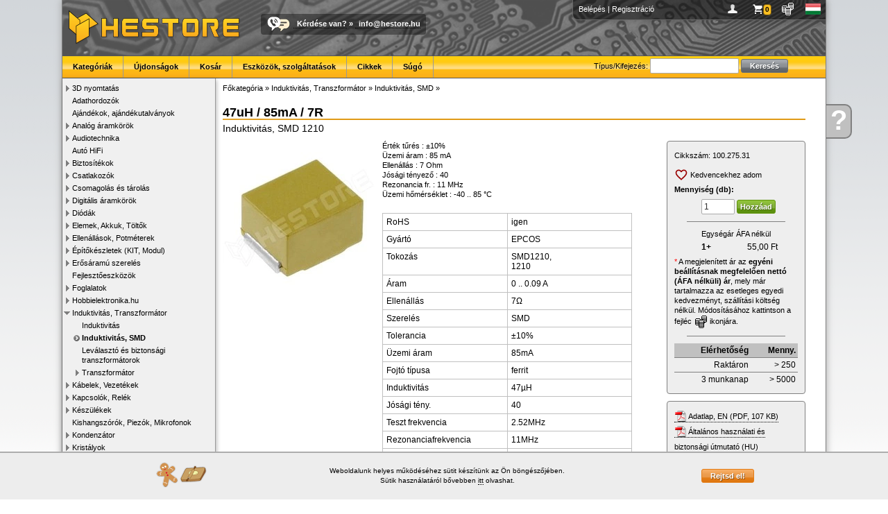

--- FILE ---
content_type: text/html; charset=UTF-8
request_url: https://www.hestore.hu/prod_10027531.html
body_size: 7127
content:
<!doctype html>
<html lang="hu">
<head>
<title>47uH / 85mA / 7R / Induktivitás, SMD 1210 (EPCOS) - HESTORE - Elektronikai alkatrész kis- és nagykereskedelem</title>
<meta http-equiv="Content-Type" content="text/html; charset=UTF-8">
<meta http-equiv="Content-Language" content="hu">
<meta http-equiv="X-UA-Compatible" content="IE=EDGE,chrome=1">
<meta name="description" content="47uH / 85mA / 7R, Induktivitás, SMD 1210, " />
<meta name="keywords" content="elektronikai alkatrészek, elektronikai bolt, elektronikai alkatrész, csatlakozók, kondenzátor, arduino, digitális multiméterek, potenciométer, transzformátorok, biztosíték, relék, toroid transzformátor, mikrokapcsolók, led-ek, induktorok, relék, kontaktorok" />
<meta name="robots" content="all,follow">
<link rel="SHORTCUT ICON" href="https://www.hestore.hu/favicon.ico">
<script src="/js/all.js?v=1737995662" type="text/javascript"></script>
<link href="/css/all.css?v=1768226583" rel="stylesheet" type="text/css">
<script src="/js/all_lang.js" type="text/javascript"></script>

<link rel="dns-prefetch" href="https://www.google-analytics.com">
<link rel="dns-prefetch" href="https://www.googleadservices.com">
<link rel="dns-prefetch" href="https://www.googletagmanager.com">

<script async src="https://www.googletagmanager.com/gtag/js?id=AW-1022675922"></script>
<script>window.dataLayer = window.dataLayer || [];function gtag(){dataLayer.push(arguments);}
gtag('js', new Date());
gtag('consent', 'default', {
  'ad_storage': 'denied',
  'ad_user_data': 'denied',
  'ad_personalization': 'denied',
  'analytics_storage': 'denied',
  'security_storage': 'granted',
  'wait_for_update': 500
});

//consent already granted
gtag("consent", "update", {
	"ad_storage": "granted",
	"analytics_storage": "granted",
	"ad_personalization": "granted",
	"ad_user_data": "granted"
});
gtag('config', 'AW-1022675922'); //combined
</script>
			<meta property="og:type" content="website">
						<meta property="og:title" content="47uH / 85mA / 7R / Induktivitás, SMD 1210 (EPCOS)">
						<meta property="og:description" content="47uH / 85mA / 7R, Induktivitás, SMD 1210, ">
						<meta property="og:url" content="https://www.hestore.hu/prod_10027531.html">
						<meta property="og:site_name" content="HESTORE">
						<meta property="og:image" content="https://www.hestore.hu/images/comp/normal/ZXBjb3NfMQMQ.jpg">
						<meta property="og:logo" content="https://www.hestore.hu/pic/logo_sq_dark.jpg">
						<meta property="og:locale" content="hu_HU">
			<link rel="canonical" href="https://www.hestore.hu/prod_10027531.html">
</head>

<body>
<div class="mwrapper">
	<div class="ajaxwin"><img src='/pic/stock_loading.gif'></div>
	<div class="ajaxpop"><div class="content">&nbsp;</div></div>
	<div id="mhelp" onClick="window.location.href='/help/';"><div><a href="/help/">Kérdése<br>van</a></div><a href="/help/" class="mhelpa">?</a></div>
	<div class="mcontainer">
				<div class="mheader">
			<div class="pcont">
										<a href="/login.php?goto=L3Byb2RfMTAwMjc1MzEuaHRtbA==" title="Belépés">Belépés</a> | <a href="/reg.php" title="Regisztráció">Regisztráció</a>
										<div class="icns" style="float:right;">
					<a href="javascript:void(0);" onClick="ShowProfile(this);" title="Profilom" style="background-image:url(/pic/user.png)">&nbsp;</a>
					<a href="javascript:void(0);" onClick="ShowBasket(this);" id="iBaskIcon" title="Kosár" style="background-image:url(/pic/basket.png)" class="icnsn icnsna"><div>0</div></a>
					<a href="javascript:void(0);" onClick="ShowCurrency(this);" title="Pénznem és ár megjelenítés" style="background-image:url(/pic/curr.png)">&nbsp;</a>
					<a href="javascript:void(0);" onClick="ShowLang(this);" title="Choose language" style="background-image:url(/pic/flag_hu.gif)">&nbsp;</a>
					</div>
			</div>
						<div style="float:left;"><a href="/index.php" class="nostyle"><img src="/pic/logo.png" style="margin:8px;" alt="HESTORE.hu"></a></div>
			<div class="callus"><a href="/help/contact.php" class="nostyle"><img src="/pic/calltext.png" alt="Call or Text with US"></a><span><a href="/help/">Kérdése van?</a> » <script type='text/javascript'>var prefix = '&#109;a' + 'i&#108;' + '&#116;o';var path = 'hr' + 'ef' + '=';var addy = '&#105;n&#102;o&#64;h&#101;s&#116;o&#114;e&#46;h&#117;';document.write( '<a ' + path + '\'' + prefix + ':' + addy + '\'>' + addy + '</a>' );</script><noscript><b>&lt;This e-mail address is protected against spams. To view it JavaScript must be activated!&gt;</b></noscript></span></div>
			<div class="menu">
					<div id="menuSearch">
						<form name="gsf" id="gsf" method="get" action="/search.php">
						Típus/Kifejezés:						<input type="text" style="width:120px;" name="q">
						<input type="submit" value="Keresés" class="btn msearch-btn"></form>
					</div>
										<ul>
						<li><a href="/cats.php">Kategóriák</a></li><li><a href="/new_products.html">Újdonságok</a></li><li><a href="/basket.php">Kosár</a></li><li><a href="/toolsandservice.php">Eszközök, szolgáltatások</a></li><li><a href="/article/">Cikkek</a></li><li><a href="/help/">Súgó</a></li>					</ul>
			</div>
		</div>
		<div class="mleft">
			<ul class="category" style="padding-left:0px"><li id="catli516" class="hassub"><a href="javascript:ecat(516)">3D nyomtatás</a></li><li id="catli458" ><a href="/cat_458.html">Adathordozók</a></li><li id="catli430" ><a href="/cat_430.html">Ajándékok, ajándékutalványok</a></li><li id="catli55" class="hassub"><a href="javascript:ecat(55)">Analóg áramkörök</a></li><li id="catli139" class="hassub"><a href="javascript:ecat(139)">Audiotechnika</a></li><li id="catli459" ><a href="/cat_459.html">Autó HiFi</a></li><li id="catli28" class="hassub"><a href="javascript:ecat(28)">Biztosítékok</a></li><li id="catli48" class="hassub"><a href="javascript:ecat(48)">Csatlakozók</a></li><li id="catli97" class="hassub"><a href="javascript:ecat(97)">Csomagolás és tárolás</a></li><li id="catli43" class="hassub"><a href="javascript:ecat(43)">Digitális áramkörök</a></li><li id="catli32" class="hassub"><a href="javascript:ecat(32)">Diódák</a></li><li id="catli115" class="hassub"><a href="javascript:ecat(115)">Elemek, Akkuk, Töltők</a></li><li id="catli13" class="hassub"><a href="javascript:ecat(13)">Ellenállások, Potméterek</a></li><li id="catli74" class="hassub"><a href="javascript:ecat(74)">Építőkészletek (KIT, Modul)</a></li><li id="catli565" class="hassub"><a href="javascript:ecat(565)">Erősáramú szerelés</a></li><li id="catli302" ><a href="/cat_302.html">Fejlesztőeszközök</a></li><li id="catli85" class="hassub"><a href="javascript:ecat(85)">Foglalatok</a></li><li id="catli256" class="hassub"><a href="javascript:ecat(256)">Hobbielektronika.hu</a></li><li id="catli2" class="hassub opened"><a href="javascript:ecat(2)">Induktivitás, Transzformátor</a><ul class="category" style="padding-left:14px"><li id="catli65" ><a href="/cat_65.html">Induktivitás</a></li><li id="catli66" class="active"><a href="/cat_66.html">Induktivitás, SMD</a></li><li id="catli585" ><a href="/cat_585.html">Leválasztó és biztonsági transzformátorok</a></li><li id="catli64" class="hassub"><a href="javascript:ecat(64)">Transzformátor</a></li></ul></li><li id="catli59" class="hassub"><a href="javascript:ecat(59)">Kábelek, Vezetékek</a></li><li id="catli84" class="hassub"><a href="javascript:ecat(84)">Kapcsolók, Relék</a></li><li id="catli101" class="hassub"><a href="javascript:ecat(101)">Készülékek</a></li><li id="catli57" ><a href="/cat_57.html">Kishangszórók, Piezók, Mikrofonok</a></li><li id="catli3" class="hassub"><a href="javascript:ecat(3)">Kondenzátor</a></li><li id="catli58" class="hassub"><a href="javascript:ecat(58)">Kristályok</a></li><li id="catli454" class="hassub"><a href="javascript:ecat(454)">Lakáselektronika</a></li><li id="catli75" class="hassub"><a href="javascript:ecat(75)">Méréstechnika</a></li><li id="catli528" ><a href="/cat_528.html">Mini PC, ipari PC, tartozékok</a></li><li id="catli284" class="hassub"><a href="javascript:ecat(284)">Modulok</a></li><li id="catli486" ><a href="/cat_486.html">Modulvilág</a></li><li id="catli103" class="hassub"><a href="javascript:ecat(103)">Motorok, Ventilátorok</a></li><li id="catli564" ><a href="/cat_564.html">Munkavédelmi eszközök</a></li><li id="catli15" class="hassub"><a href="javascript:ecat(15)">Műszerdobozok</a></li><li id="catli340" ><a href="/cat_340.html">Napelemek és tartozékok</a></li><li id="catli337" class="hassub"><a href="javascript:ecat(337)">NYÁK-ok</a></li><li id="catli595" class="hassub"><a href="javascript:ecat(595)">Oktatási eszközök</a></li><li id="catli19" class="hassub"><a href="javascript:ecat(19)">Optoelektronika</a></li><li id="catli197" ><a href="/cat_197.html">Peltier modulok</a></li><li id="catli488" class="hassub"><a href="javascript:ecat(488)">Pneumatika</a></li><li id="catli313" class="hassub"><a href="javascript:ecat(313)">Szenzorok</a></li><li id="catli17" class="hassub"><a href="javascript:ecat(17)">Szerelési segédanyagok</a></li><li id="catli189" class="hassub"><a href="javascript:ecat(189)">Szerszám és forrasztás</a></li><li id="catli261" ><a href="/cat_261.html">Tápegységek, Adapterek</a></li><li id="catli1" class="hassub"><a href="javascript:ecat(1)">Tranzisztorok</a></li><li id="catli165" ><a href="/cat_165.html">Varisztorok</a></li><li id="catli120" class="hassub"><a href="javascript:ecat(120)">Vegyszerek, ragasztók</a></li><li id="catli320" class="hassub"><a href="javascript:ecat(320)">Zavarszűrők, Ferritek</a></li></ul>		</div>
		<div class="mcontent">
	<div class="list-cattree">
					<div class="crumblist"><a href="/cats.php"><span itemprop="title">Főkategória</span></a> &raquo; <a href="/cat_2.html">Induktivitás, Transzformátor</a> &raquo; <a href="/cat_66.html">Induktivitás, SMD</a> &raquo; 				<script type="application/ld+json">{"@context":"http://schema.org","@type":"BreadcrumbList","itemListElement":[{"@type":"ListItem","position":1,"item":{"@id":"https://www.hestore.hu/cat_2.html","name":"Induktivit\u00e1s, Transzform\u00e1tor"}},{"@type":"ListItem","position":2,"item":{"@id":"https://www.hestore.hu/cat_66.html","name":"Induktivit\u00e1s, SMD"}}]}</script>
				</div>
					</div>

	

	<div class="prod-title">
		<h1>47uH / 85mA / 7R</h1>
		<span class="value2" itemprop="description">Induktivitás, SMD 1210</span>
					</div>
	
	
	<div class="prod-flex-cont">
		<div class="prod-image">
								<div><span class="helper"></span><a href="/images/comp/full/ZXBjb3NfMQMQ.jpg" target="_blank" data-lightbox="imageprod"><img id="prodimg" src="/images/comp/ZXBjb3NfMQMQ.jpg" itemprop="image" alt="47uH / 85mA / 7R / Induktivitás, SMD 1210 (EPCOS)"></a></div>
						<script type="text/javascript">
			$(document).ready(function(){
				$(".prod-image li a").on("click",function(){
					$(".prod-image li a").removeClass("active");
					$("#prodimg").attr("src", "/images/comp/"+$(this).attr("rel"));
					$("#prodimg").parent().attr("href", "/images/comp/full/"+$(this).attr("rel"));
					$(this).addClass("active");
				});
			});
			</script>

		</div> <!-- img -->
		<div class="prod-center">
			<meta itemprop="name" content="47uH / 85mA / 7R / Induktivitás, SMD 1210 (EPCOS)" />
			<meta itemprop="productID" content="sku:100.275.31" />
			<div class="prod-desc">
												Érték tűrés :  &plusmn;10%<br />
Üzemi áram : 85 mA<br />
Ellenállás : 7 Ohm<br />
Jósági tényező : 40<br />
Rezonancia fr. : 11 MHz<br />
Üzemi hőmérséklet : -40 .. 85 °C							</div> <!-- desc -->
			
						<div class="prod-pars">
				<table width="90%" cellspacing="0" cellpadding="5" border="0" class="prod-parstbl">
												<tr>
					<th width="50%" valign="top">RoHS</th>
					<td width="50%" valign="top" >igen</td>
				</tr>
								<tr>
					<th width="50%" valign="top">Gyártó</th>
					<td width="50%" valign="top"  rel="fivid1279">EPCOS</td>
				</tr>
								<tr>
					<th width="50%" valign="top">Tokozás</th>
					<td width="50%" valign="top" >SMD1210, <br>1210</td>
				</tr>
								<tr>
					<th width="50%" valign="top">Áram</th>
					<td width="50%" valign="top" >0 .. 0.09 A</td>
				</tr>
								<tr>
					<th width="50%" valign="top">Ellenállás</th>
					<td width="50%" valign="top" >7Ω</td>
				</tr>
								<tr>
					<th width="50%" valign="top">Szerelés</th>
					<td width="50%" valign="top" >SMD</td>
				</tr>
								<tr>
					<th width="50%" valign="top">Tolerancia</th>
					<td width="50%" valign="top" >±10%</td>
				</tr>
								<tr>
					<th width="50%" valign="top">Üzemi áram</th>
					<td width="50%" valign="top" >85mA</td>
				</tr>
								<tr>
					<th width="50%" valign="top">Fojtó típusa</th>
					<td width="50%" valign="top" >ferrit</td>
				</tr>
								<tr>
					<th width="50%" valign="top">Induktivitás</th>
					<td width="50%" valign="top" >47µH</td>
				</tr>
								<tr>
					<th width="50%" valign="top">Jósági tény.</th>
					<td width="50%" valign="top" >40</td>
				</tr>
								<tr>
					<th width="50%" valign="top">Teszt frekvencia</th>
					<td width="50%" valign="top" >2.52MHz</td>
				</tr>
								<tr>
					<th width="50%" valign="top">Rezonanciafrekvencia</th>
					<td width="50%" valign="top" >11MHz</td>
				</tr>
								<tr>
					<th width="50%" valign="top">Tokozás - inch</th>
					<td width="50%" valign="top" >1210</td>
				</tr>
								<tr>
					<th width="50%" valign="top">Tokozás - mm</th>
					<td width="50%" valign="top" >3225</td>
				</tr>
								</table>
			</div> <!-- pars -->
						
			<details class="prod-mfg">
			<summary>Bővített forgalmazói/gyártói információk (EU 2023/988 rendelet)</summary>
						<p>
								<span>Kereskedelmi név: HESTORE Hungary Kft</span><br>
				<span>Postai cím: 1163. Budapest, Cziráki utca 26-32</span><br>
				<span>Elektronikus cím: https://www.hestore.hu/</span><br>
							</p>
		</details>
		
				
	</div>  <!-- center -->
		
		<div class="prod-right">
			<div class="prod-price">
				<div class="cid">Cikkszám:&nbsp;<span itemprop="sku">100.275.31</span><div class="hovercopy" title="Másolás vágólapra" rel="100.275.31" onClick="HoverCopy(this)"><img src="/pic/copy.svg"></div></div>

								<script type="text/javascript">
				function ToggleFav() {
					$.post("/ajax_fav.php", {act:"toggle", cid:10027531}, function(j){
						if(j.status == "ok") {
							if(j.added) {
								$("#fava").find("img").attr("src", "/pic/fav_a.svg");
							} else {
								$("#fava").find("img").attr("src", "/pic/fav.svg");
							}
							if(j.text) {
								$("#fava").find("span").html(j.text);
							}
						} else {
							if(j.error) {
								$.alert({ content: j.error });
							}
						}
					}, "json");
				}
				</script>
				<div class="prod-fav">
										<a href="javascript:ToggleFav()" class="icon-a wishlist-a" id="fava" style="margin:0.3em 0em;"><img src="/pic/fav.svg" style="margin-left:0px;"> <span>Kedvencekhez adom</span></a>
				</div> <!-- fav -->
				
									<div style="padding-bottom:5px;"><b>Mennyiség (db):</b></div>
					<div class="mbask"><form action="javascript:void(0);" method="get" id="ibask10027531" onSubmit="return SubmitBasket(this, 'void');"><input type="hidden" name="cid" value="10027531"><input type="hidden" name="source" value="prod"><input type="hidden" name="source_uid" value=""><input type="text" name="qu" value="1" class="" autocomplete="off"><input type="submit" value="Hozzáad" class="btn buy-btn"></form></div>					<hr>
					<div style="text-align:center;">
															</div>
					
					<div style="text-align:center;padding-bottom:3px;">Egységár ÁFA nélkül</div>
					<table width="70%" align="center" class="prod-pricetbl">
												<tr>
							<th width="20%" valign="" nowrap="nowrap">1+</th>
							<td width="80%" itemprop="offers" itemscope itemtype="https://schema.org/Offer"><span class='price amount'>55,00</span> Ft							<meta itemprop="price" content="55"/>
							<meta itemprop="priceCurrency" content="HUF"/>
							<span style="display:none;" itemprop="priceSpecification" itemscope itemtype="http://schema.org/UnitPriceSpecification">
								<meta itemprop="priceCurrency" content="HUF"/>
								<meta itemprop="price" content="55"/>
								<span style="display:none;" itemprop="eligibleQuantity" itemscope itemtype="http://schema.org/QuantitativeValue">
									<meta itemprop="minValue" content="1" />
									<meta itemprop="maxValue" content="999999999" />
								</span>
							</span>
							</td>
						</tr>
											</table>
					
					<div style="padding-top:5px;">
												<font color="red">*</font> A megjelenített ár az <b>egyéni beállításnak megfelelően nettó (ÁFA nélküli) ár</b>, mely már tartalmazza az esetleges egyedi kedvezményt, szállítási költség nélkül. 
Módosításához kattintson a fejléc <img src="/pic/currblack.png" align="absmiddle"> ikonjára.					</div>
					<hr>
								
				<table width="100%" cellspacing="0" cellpadding="0" border="0" class="prod-availtbl">
				<tr>
					<th>Elérhetőség</th>
					<th>Menny.</th>
				</tr>
										<tr>
							<td>Raktáron</td>
							<td align="right" nowrap="nowrap">&gt; 250</td>
						</tr>
												<tr>
							<td>3 munkanap</td>
							<td align="right" nowrap="nowrap">&gt; 5000</td>
						</tr>
														</table>
			</div> <!-- price -->
			
			<div class="prod-files"><ul>
			<li><a href="/prod_getfile.php?id=4307" target="_blank" class="icona" style="background-image:url('/pic/fileicon/pdffile.gif');">Adatlap, EN (PDF, 107 KB)</a></li><li><a href="/prod_getfile.php?type=default_manual" target="_blank" class="icona" style="background-image:url('/pic/fileicon/pdffile.gif');">Általános használati és biztonsági útmutató (HU)</a></li>			</ul></div> <!-- files -->
			
			<div class="prod-question">
				<h1>Kérdése van?</h1>
				<a href="/help/contact.php" class="icona" style="background-image:url(/pic/question.png)">Írjon nekünk most!</a>
			</div> <!-- question -->
		</div> <!-- right -->
		
	</div>
	
						<h2 class="prod-newtabs-h"><a name="recomms"></a>Vásárolták még</h2>
								<i style="margin-bottom:0.3em;display: block;">A következő termékeket más vásárlók rendelték a fent említett modellel együtt. Kérjük, ellenőrizze a kiválasztott termékek kompatibilitását.</i>
								<div class="prod-alist-new">
									<a href="/prod_10047427.html">
												<img src="/images/comp/small/c290LTg5LTg5.jpg"><br>
												<b>GALI-S66+</b><br>RF erősítő, InGaP, 0-3GHz, max. 2.4 dB typ., SMT</a>
										<a href="/prod_10044827.html">
												<img src="/images/comp/small/c21kMTIwNl9jYXAYXA.jpg"><br>
												<b>22nF / 50V</b><br>Kondenzátor, SMD1206, kerámia, X7R, 22nF, 50V DC, ±10%</a>
										<a href="/prod_10044154.html">
												<img src="/images/comp/small/LUZGQjY1TA.jpg"><br>
												<b>FLF-65B</b><br>Ferrit, műanyag házban, ⌀6.5mm vezetékre, 120Ω</a>
										<a href="/prod_10043615.html">
												<img src="/images/comp/small/Mm4wMTkxNzE4MGRy.jpg"><br>
												<b>VG039NCHXTB104</b><br>Trimmer potenciométer, SMD, 150mW, ±25%, ±250ppm/°C, 100kΩ</a>
									</div><div style='clear: both;'></div>
						
	<script type="application/ld+json">{"@context":"http://schema.org","@type":"Product","url":"https://www.hestore.hu/prod_10027531.html","name":"47uH / 85mA / 7R","model":"47uH / 85mA / 7R","description":"Induktivit\u00e1s, SMD 1210","sku":"100.275.31","productId":"sku:100.275.31","image":["https://www.hestore.hu/images/comp/full/ZXBjb3NfMQMQ.jpg"],"brand":{"@type":"Brand","name":"EPCOS"},"mpn":"47uH / 85mA / 7R","offers":{"@type":"AggregateOffer","url":"https://www.hestore.hu/prod_10027531.html","priceCurrency":"HUF","itemCondition":"http://schema.org/NewCondition","seller":{"@type":"Organization","name":"HESTORE Hungary Kft","url":"https://www.hestore.hu/"},"availability":"http://schema.org/InStock","lowPrice":69.85,"highPrice":69.85,"priceSpecification":{"@type":"UnitPriceSpecification","priceType":"http://schema.org/SalePrice","minPrice":69.85,"maxPrice":69.85,"priceCurrency":"HUF","valueAddedTaxIncluded":"true"},"offers":[{"@type":"Offer","url":"https://www.hestore.hu/prod_10027531.html","priceCurrency":"HUF","itemCondition":"http://schema.org/NewCondition","seller":{"@type":"Organization","name":"HESTORE Hungary Kft","url":"https://www.hestore.hu/"},"priceValidUntil":"2026-01-23","price":69.85,"priceSpecification":{"@type":"UnitPriceSpecification","priceType":"http://schema.org/SalePrice","price":69.85,"priceCurrency":"HUF","valueAddedTaxIncluded":"true","eligibleQuantity":{"@type":"QuantitativeValue","minValue":1,"unitText":"db","maxValue":999999999}}}],"offerCount":1}}</script>	
	
	
	<script>
$(document).ready(function(){
	setTimeout(function(){
		gtag('event', 'view_item', {"items":{"item_id":"100.275.31","item_name":"47uH \/ 85mA \/ 7R"}});
		fbq('track', 'ViewContent', {content_ids: '100.275.31', content_type:'product'});
	}, 100);
});
</script>

		</div>
		<div class="mfooter">
			<a href="/?b">Főoldal</a> • <a href="/basket.php?b">Kosár</a> • <a href="/help/shipping.php?b">Szállítás</a> • <a href="/help?b">Súgó</a> • <a href="/help/faq.php?b">GyIK</a> • <a href="/help/rma.php?b">RMA</a> • <a href="/help/terms.php">Általános szerződési feltételek (ÁSZF)</a> • <a href="/help/privacy.php">Adatvédelem</a> • <a href="/bk_kits_list.php">BK-KITS</a> • <a href="https://api.hestore.hu/">HESTORE API</a> • <a href="/help/contact.php?b">Elérhetőségek</a><br>
			HESTORE Hungary Kft, minden jog fenntartva! - 2026		</div>
		<div id="cookiewarnbar"><div class="innerc"><table width="100%"><tr><td><img src="/pic/cookie.png"></td><td><p>Weboldalunk helyes működéséhez sütit készítünk az Ön böngészőjében.<br>
Sütik használatáról bővebben <a href="/help/privacy.php">itt</a> olvashat.</p></td><td style="text-align: right"><input type="button" onClick="CookieBarClick()" class="btn" value="Rejtsd el!"></td></tr></table></div></div>	</div>
	<div style="display:flex;align-items:center;justify-content:center;margin:1em 0em 0em 1em;"><img src="/pic/flag_hu.gif" style="padding-right:0.5em;"> A csomagküldés a magyarországi HESTORE raktárból történik.</div>
	<div class="mfooterlogos">
		<img src="/pic/dservice_gls.png" alt="GLS shipping">&nbsp;<img src="/pic/dservice_glsp.png" alt="GLS shipping">&nbsp;<img src="/pic/dservice_foxpost.png" alt="FoxPost shipping">&nbsp;<img src="/pic/footer_dhl.jpg" alt="DHL shipping">&nbsp;<img src="/pic/bankcards_logos_h40.png" alt="">&nbsp;<img src="/pic/footer_pp.jpg" alt="PayPal payment">&nbsp;<img src="/pic/footer_iso.jpg" alt="ISO9001 certified">&nbsp;<img src="/pic/footer_digicert.jpg" alt="DigiCert SSL security">&nbsp;<a href="http://simplepartner.hu/PaymentService/Fizetesi_tajekoztato.pdf" target="_blank" class="nostyle"><img src="/pic/simplepay_w140.png" alt="SimplePay payment"></a>&nbsp;	</div>
</div>
	

</body>
</html>
	

--- FILE ---
content_type: text/javascript;charset=UTF-8
request_url: https://www.hestore.hu/js/all_lang.js
body_size: 245
content:
function SetConfirmDfl() {
	jconfirm.defaults = {
		title: '',
		content: '',
		icon: '',
		confirmButton: 'Rendben',
		cancelButton: 'Mégsem',
		confirmButtonClass: 'btn-default',
		cancelButtonClass: 'btn-default',
		theme: 'white',
		animation: 'zoom',
		animationSpeed: 200,
		backgroundDismiss: false,
		autoClose: false,
		closeIcon: true,
		keyboardEnabled: true
	};
}

$(document).ready(function(){
	SetConfirmDfl();
});
